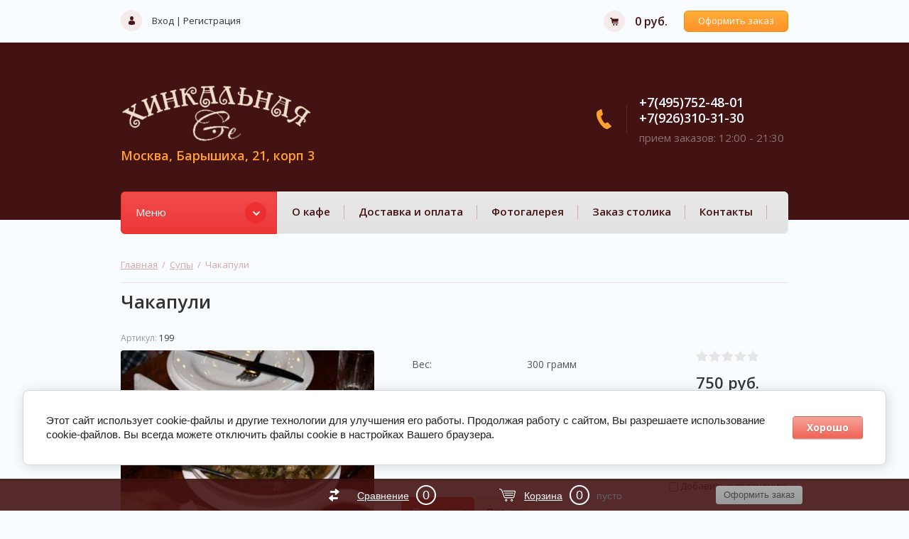

--- FILE ---
content_type: text/html; charset=utf-8
request_url: https://hinkalnaya-msk.ru/shop/product/chakapuli
body_size: 11474
content:

	<!doctype html><html lang="ru"><head><meta charset="utf-8"><meta name="robots" content="all"/><title>Суп чакапули, тел.: +7(495)752-48-01</title>
<!-- assets.top -->
<meta property="og:title" content="Чакапули">
<meta name="twitter:title" content="Чакапули">
<meta property="og:description" content="Всем любителям вкусных, сытных и ароматных первых блюд наша Хинкальная предлагает возможность заказать вместе с доставкой суп чакапули. Стоимость 300 грамм данного блюда у нас составляет 320 руб.">
<meta name="twitter:description" content="Всем любителям вкусных, сытных и ароматных первых блюд наша Хинкальная предлагает возможность заказать вместе с доставкой суп чакапули. Стоимость 300 грамм данного блюда у нас составляет 320 руб.">
<meta property="og:image" content="https://hinkalnaya-msk.ru/thumb/2/qmooVLc3i5kfLNzgX0gykw/350r350/d/original_1.jpg">
<meta name="twitter:image" content="https://hinkalnaya-msk.ru/thumb/2/qmooVLc3i5kfLNzgX0gykw/350r350/d/original_1.jpg">
<meta property="og:image:type" content="image/jpeg">
<meta property="og:image:width" content="350">
<meta property="og:image:height" content="350">
<meta property="og:type" content="website">
<meta property="og:url" content="https://hinkalnaya-msk.ru/shop/product/chakapuli">
<meta name="twitter:card" content="summary">
<!-- /assets.top -->
<meta name="description" content="Всем любителям вкусных, сытных и ароматных первых блюд наша Хинкальная предлагает возможность заказать вместе с доставкой суп чакапули. Стоимость 300 грамм данного блюда у нас составляет 320 руб."><meta name="keywords" content="Чакапули"><meta name="SKYPE_TOOLBAR" content="SKYPE_TOOLBAR_PARSER_COMPATIBLE"><meta name="viewport" content="width=device-width, initial-scale=1.0, maximum-scale=1.0, user-scalable=no"><meta name="format-detection" content="telephone=no"><meta http-equiv="x-rim-auto-match" content="none"><link rel="stylesheet" href="/g/css/styles_articles_tpl.css"><script src="/g/libs/jquery/1.10.2/jquery.min.js"></script><meta name="yandex-verification" content="adea79cb77c70db3" />
<meta name="yandex-verification" content="adea79cb77c70db3" />

            <!-- 46b9544ffa2e5e73c3c971fe2ede35a5 -->
            <script src='/shared/s3/js/lang/ru.js'></script>
            <script src='/shared/s3/js/common.min.js'></script>
        <link rel='stylesheet' type='text/css' href='/shared/s3/css/calendar.css' /><link rel='stylesheet' type='text/css' href='/shared/highslide-4.1.13/highslide.min.css'/>
<script type='text/javascript' src='/shared/highslide-4.1.13/highslide-full.packed.js'></script>
<script type='text/javascript'>
hs.graphicsDir = '/shared/highslide-4.1.13/graphics/';
hs.outlineType = null;
hs.showCredits = false;
hs.lang={cssDirection:'ltr',loadingText:'Загрузка...',loadingTitle:'Кликните чтобы отменить',focusTitle:'Нажмите чтобы перенести вперёд',fullExpandTitle:'Увеличить',fullExpandText:'Полноэкранный',previousText:'Предыдущий',previousTitle:'Назад (стрелка влево)',nextText:'Далее',nextTitle:'Далее (стрелка вправо)',moveTitle:'Передвинуть',moveText:'Передвинуть',closeText:'Закрыть',closeTitle:'Закрыть (Esc)',resizeTitle:'Восстановить размер',playText:'Слайд-шоу',playTitle:'Слайд-шоу (пробел)',pauseText:'Пауза',pauseTitle:'Приостановить слайд-шоу (пробел)',number:'Изображение %1/%2',restoreTitle:'Нажмите чтобы посмотреть картинку, используйте мышь для перетаскивания. Используйте клавиши вперёд и назад'};</script>
<link rel="icon" href="/favicon.png" type="image/png">

<!--s3_require-->
<link rel="stylesheet" href="/g/basestyle/1.0.1/user/user.css" type="text/css"/>
<link rel="stylesheet" href="/g/basestyle/1.0.1/cookie.message/cookie.message.css" type="text/css"/>
<link rel="stylesheet" href="/g/basestyle/1.0.1/user/user.red.css" type="text/css"/>
<script type="text/javascript" src="/g/basestyle/1.0.1/user/user.js" async></script>
<link rel="stylesheet" href="/g/basestyle/1.0.1/cookie.message/cookie.message.red.css" type="text/css"/>
<script type="text/javascript" src="/g/basestyle/1.0.1/cookie.message/cookie.message.js" async></script>
<!--/s3_require-->
			
		
		
		
			<link rel="stylesheet" type="text/css" href="/g/shop2v2/default/css/theme.less.css">		
			<script type="text/javascript" src="/g/printme.js"></script>
		<script type="text/javascript" src="/g/shop2v2/default/js/tpl.js"></script>
		<script type="text/javascript" src="/g/shop2v2/default/js/baron.min.js"></script>
		
			<script type="text/javascript" src="/g/shop2v2/default/js/shop2.2.js"></script>
		
	<script type="text/javascript">shop2.init({"productRefs": {"2165602241":{"ves_802":{"300":["2659668641"]}}},"apiHash": {"getPromoProducts":"d5e4f04408b698c70e07783fbc4f1718","getSearchMatches":"b242bec717e03a9dfd811b9b4319da42","getFolderCustomFields":"b8c93eba99a7d78e1c928476991b7104","getProductListItem":"053aefb8afe60a97819da736f29134aa","cartAddItem":"c7b69789e62ccf5b661658ccfd508892","cartRemoveItem":"1ba2ba81a2b65efb0cbbeee94a95ed55","cartUpdate":"80d48fbf3d9c4bcfd9a42f52e21f0cdb","cartRemoveCoupon":"3ce3a8e96d6912bbca5e691f3cf59e11","cartAddCoupon":"4b125073da0b9b5dced9b95bc7238456","deliveryCalc":"4bca1e4973a06ee2fb2a313e0a950c87","printOrder":"9ddb4a19c2523b837052c244ec9b020c","cancelOrder":"d9fc92a6814c811fb8b85ba855e753e3","cancelOrderNotify":"cafd6c4f0e3cb8b7ee355c8312fbfb31","repeatOrder":"8d0fa671a4227c7db860203a7a73422e","paymentMethods":"255832f45a9ee6c4a485387723c55ad2","compare":"75a94055160fddcf9cd12580b8ab6a16"},"hash": null,"verId": 1882493,"mode": "product","step": "","uri": "/shop","IMAGES_DIR": "/d/","my": {"list_picture_enlarge":true,"accessory":"\u0410\u043a\u0441\u0441\u0435\u0441\u0441\u0443\u0430\u0440\u044b","kit":"\u041d\u0430\u0431\u043e\u0440","recommend":"\u0420\u0435\u043a\u043e\u043c\u0435\u043d\u0434\u0443\u0435\u043c\u044b\u0435","similar":"\u041f\u043e\u0445\u043e\u0436\u0438\u0435","modification":"\u041c\u043e\u0434\u0438\u0444\u0438\u043a\u0430\u0446\u0438\u0438","unique_values":true,"pricelist_options_toggle":true,"new_alias":"NEW"},"shop2_cart_order_payments": 2,"cf_margin_price_enabled": 0,"maps_yandex_key":"","maps_google_key":""});</script>
<style type="text/css">.product-item-thumb {width: 180px;}.product-item-thumb .product-image, .product-item-simple .product-image {height: 160px;width: 180px;}.product-item-thumb .product-amount .amount-title {width: 84px;}.product-item-thumb .product-price {width: 130px;}.shop2-product .product-side-l {width: 180px;}.shop2-product .product-image {height: 160px;width: 180px;}.shop2-product .product-thumbnails li {width: 50px;height: 50px;}</style>
 <link rel="stylesheet" href="/t/v3321/images/theme0/theme.scss.css"><link rel="stylesheet" href="/t/v3321/images/css/bdr_styles.scss.css"><!--[if lt IE 10]><script src="/g/libs/ie9-svg-gradient/0.0.1/ie9-svg-gradient.min.js"></script><script src="/g/libs/jquery-placeholder/2.0.7/jquery.placeholder.min.js"></script><script src="/g/libs/jquery-textshadow/0.0.1/jquery.textshadow.min.js"></script><script src="/g/s3/misc/ie/0.0.1/ie.js"></script><![endif]--><!--[if lt IE 9]><script src="/g/libs/html5shiv/html5.js"></script><![endif]--><link href="/t/v3321/images/site.addons.scss.css" rel="stylesheet" type="text/css" /></head><body><div class="site-wrapper"><header role="banner" class="site-header"><div class="top-panel-wr"><div class="top-panel clear-self"><div class="reg-block"><a href="/users/login" class="reg-enter">Вход</a>&nbsp;|&nbsp;<a href="/users/register" class="reg-link">Регистрация</a></div><div id="shop2-cart-preview">
	<div class="cart-top">
		<span class="cart-total">0 руб.</span>
		<a href="/shop/cart" class="order-btn">Оформить заказ</a>
	</div>
</div><!-- Cart Preview --></div><div class="resp-block-wrap"><div class="resp-block-in"><a href="#" class="top-panel-navigation-button"></a><div class="top-menu-scroller"><div class="user-title"><span>&nbsp;</span>Личный кабинет</div><div class="user-block-wrap1"><div class="user-title in"><span>&nbsp;</span>Личный кабинет</div><div class="user-block-wrap ">
	<div class="user-body">
					<form method="post" action="/users">
				<input type="hidden" name="mode" value="login" />
				<div class="row">
					<label class="input-title" for="login">Логин или e-mail:</label>
					<label class="field text"><input type="text" name="login" id="login" tabindex="1" value="" /></label>
				</div>
				<div class="row pwd">
					<label class="input-title" for="password">Пароль:</label>
					<label class="field password"><input type="password" name="password" id="password" tabindex="2" value="" /></label>
				</div>
				<button type="submit" class="btn-type4" tabindex="3">Войти</button>
			<re-captcha data-captcha="recaptcha"
     data-name="captcha"
     data-sitekey="6LcNwrMcAAAAAOCVMf8ZlES6oZipbnEgI-K9C8ld"
     data-lang="ru"
     data-rsize="invisible"
     data-type="image"
     data-theme="light"></re-captcha></form>
			<div class="clear-container"></div>
				<div><a href="/users/register" class="register">Регистрация</a></div>
				<div><a href="/users/forgot_password">Забыли пароль?</a></div>
			
			</div>
</div></div><div class="top-categor-title">Каталог<span class="s1"></span></div><div class="top-categor-wr"><div class="top-categor-title">Каталог<span class="s1"></span></div><div class="left-nav-inner mobile"><ul class="left-categor"><li ><a href="/khinkali-v-mitino-s-dostavkoy">Хинкали</a></li><li ><a href="/shop/folder/kholodnyye-zakuski">Холодные закуски</a></li><li ><a href="/shop/folder/salaty">Салаты</a></li><li ><a href="/shop/folder/goryachiye-zakuski">Горячие закуски</a></li><li class="sublevel i-am-menu-item"><a class="has_sublayer" href="/shop/folder/goryachiye-myasnyye-blyuda">Горячие мясные блюда</a><ul><li class="parrent_name"><a href="/shop/folder/goryachiye-myasnyye-blyuda">Горячие мясные блюда</a></li><li ><a href="/shop/folder/goryachiye-blyuda-iz-ptitsy">Горячие блюда из птицы</a></li><li ><a href="/shop/folder/goryachiye-rybnyye-blyuda">Горячие рыбные блюда</a></li></ul></li><li ><a href="/shop/folder/supy">Супы</a></li><li ><a href="/shop/folder/blyuda-na-uglyakh">Блюда на углях</a></li><li ><a href="/shop/folder/garniry">Гарниры</a></li><li ><a href="/shop/folder/sousy">Соусы</a></li><li ><a href="/shop/folder/vypechka">Выпечка</a></li><li ><a href="/shop/folder/banketnyye-blyuda">Банкетные блюда</a></li><li ><a href="/shop/folder/deserty">Десерты</a></li><li class="sublevel i-am-menu-item"><a class="has_sublayer" href="/shop/folder/bezalkogolnyye-napitki">Безалкогольные напитки</a><ul><li class="parrent_name"><a href="/shop/folder/bezalkogolnyye-napitki">Безалкогольные напитки</a></li><li ><a href="/shop/folder/kofe">Кофе</a></li><li ><a href="/shop/folder/chay">Чай</a></li><li ><a href="/shop/folder/prokhladitelnyye-napitki">Прохладительные напитки</a></li></ul></li><li ><a href="/shop/folder/zakuski-k-pivu">Закуски к пиву</a></li></ul></div></div><ul class="top-menu"><li><a href="/o-kafe" >О кафе</a></li><li><a href="/dostavka-i-oplata" >Доставка и оплата</a></li><li><a href="/fotogalereya" >Фотогалерея</a></li><li><a href="/zakaz-stolika" >Заказ столика</a></li><li><a href="/kontakty" >Контакты</a></li></ul></div></div></div></div><div class="search-online-store-wrapper"><div class="search-online-store-in"><div class="search-online-store-close"></div><div class="search-online-store-title">Найти товар</div><div class="search-online-store-scroller"></div></div></div><!--<hr /><p style="text-align: center;"><span style="font-size:24pt;">Уважаемые посетители!</span></p><p style="text-align: center;"><span style="font-size:24pt;">Временно заказы принимаются только по телефону в связи с техническими проблемами.</span></p><p style="text-align: center;"><span style="font-size:24pt;">Приносим свои извинения за неудобства</span></p><hr /><p>&nbsp;</p>--><div class="header-bot-wrap"><div class="header-bot-block"><div class="header-name-wrapper"><div class="logo"><a href="http://hinkalnaya-msk.ru"><img src=/thumb/2/OnVdqpzM-x2IUSM1yIrNKQ/270r/d/logo.png alt="/"></a></div><div class="header-name"><span class="site-name"><a href="http://hinkalnaya-msk.ru"></a></span><span class="desc">Москва, Барышиха, 21, корп 3</span></div></div><div class="header-phones"><div class="header-phones-in"><div class="site-phones"><div><a href="tel:+7(495)752-48-01">+7(495)752-48-01</a></div><div><a href="tel:+7(926)310-31-30">+7(926)310-31-30</a></div></div><span class="schedule">прием заказов: 12:00 - 21:30</span></div></div></div></div><div class="nav-top-wrap"><div class="nav-top-in"><div class="catalog-wrap"><div class="catalog-title">Меню</div><ul class="catalog-body"><li><a href="/khinkali-v-mitino-s-dostavkoy" >Хинкали</a></li><li><a href="/shop/folder/kholodnyye-zakuski" >Холодные закуски</a></li><li><a href="/shop/folder/salaty" >Салаты</a></li><li><a href="/shop/folder/goryachiye-zakuski" >Горячие закуски</a></li><li><a href="/shop/folder/goryachiye-myasnyye-blyuda" >Горячие мясные блюда</a><ul class="level-2"><li><a href="/shop/folder/goryachiye-blyuda-iz-ptitsy" >Горячие блюда из птицы</a></li><li><a href="/shop/folder/goryachiye-rybnyye-blyuda" >Горячие рыбные блюда</a></li></ul></li><li><a href="/shop/folder/supy" >Супы</a></li><li><a href="/shop/folder/blyuda-na-uglyakh" >Блюда на углях</a></li><li><a href="/shop/folder/garniry" >Гарниры</a></li><li><a href="/shop/folder/sousy" >Соусы</a></li><li><a href="/shop/folder/vypechka" >Выпечка</a></li><li><a href="/shop/folder/banketnyye-blyuda" >Банкетные блюда</a></li><li><a href="/shop/folder/deserty" >Десерты</a></li><li><a href="/shop/folder/bezalkogolnyye-napitki" >Безалкогольные напитки</a><ul class="level-2"><li><a href="/shop/folder/kofe" >Кофе</a></li><li><a href="/shop/folder/chay" >Чай</a></li><li><a href="/shop/folder/prokhladitelnyye-napitki" >Прохладительные напитки</a></li></ul></li><li><a href="/shop/folder/zakuski-k-pivu" >Закуски к пиву</a></li></ul></div><ul class="nav-top"><li><a href="/o-kafe" >О кафе</a></li><li><a href="/dostavka-i-oplata" >Доставка и оплата</a></li><li><a href="/fotogalereya" >Фотогалерея</a></li><li><a href="/zakaz-stolika" >Заказ столика</a></li><li><a href="/kontakty" >Контакты</a></li></ul></div></div></header> <!-- .site-header --><div class="content-pre"><div class="content-pre-in">
<div class="site-path" data-url="/"><a href="/">Главная</a>  /  <a href="/shop/folder/supy">Супы</a>  /  Чакапули</div><h1>Чакапули</h1></div></div><div class="site-container "><main role="main" class="site-main">
	<div class="shop2-cookies-disabled shop2-warning hide"></div>
	
	
	
		
							
			
							
			
							
			
		
					

    <script type="text/javascript">
        hs.align = 'center';
        hs.transitions = ['expand', 'crossfade'];
        hs.outlineType = 'rounded-white';
        hs.fadeInOut = true;
        hs.dimmingOpacity = 0.75; 

        hs.addSlideshow({
            slideshowGroup: 'group1',
            interval: 5000,
            repeat: false,
            useControls: true,
            fixedControls: 'fit',
            overlayOptions: {
                opacity: .75,
                position: 'bottom center',
                hideOnMouseOut: true
            }
        });
        // gallery config object
var config1 = {
    slideshowGroup: 'group1',
    transitions: ['expand', 'crossfade']
};
    </script>


<div class="shop-product clear-self">
	
	
					
	
	
					<div class="shop2-product-article"><span>Артикул:</span> 199</div>
	
		<div class="product-left-side">
		<div class="product-label">
												
		</div>
		<div class="product-image" title="Чакапули" >
			


                       <a href="/d/original_1.jpg" onclick="return hs.expand(this, {slideshowGroup: 'gr1'})">
              <img src="/thumb/2/rbQ0r1U3ABPfz21VDTShew/364r364/d/original_1.jpg"  />
            </a>
                                </div>
        		
	</div>
	<div class="product-right-side">
		<form 
			method="post" 
			action="/shop?mode=cart&amp;action=add" 
			accept-charset="utf-8"
			class="shop-product clear-self">
		
			<input type="hidden" name="kind_id" value="2659668641"/>
			<input type="hidden" name="product_id" value="2165602241"/>
			<input type="hidden" name="meta" value='{&quot;ves_802&quot;:300}'/>
			
			<div class="product-card-options clear-self">
								<div class="product-details">
	
					

 
		
			<ul class="product-options"><li class="odd"><div class="option-title">Вес: </div><div class="option-body">300 грамм</div></li></ul>
	
					
								        <div class="product-anonce">
			            Телятина, тархун, слива, белое сухое вино, зелень
			        </div>
			        	
											<div class="yashare">
							<script type="text/javascript" src="http://yandex.st/share/share.js" charset="utf-8"></script>
							
							<style type="text/css">
								div.yashare span.b-share a.b-share__handle img,
								div.yashare span.b-share a.b-share__handle span {
									background-image: url("http://yandex.st/share/static/b-share-icon.png");
								}
							</style>
							
							<span class="yashare-header">поделиться</span>
							<div class="yashare-auto-init" data-yashareL10n="ru" data-yashareType="none" data-yashareQuickServices="vkontakte,facebook,twitter,odnoklassniki,moimir,gplus" data-yashareImage="http://hinkalnaya-msk.ru/d/original_1.jpg"></div>
						</div>
										<div class="shop2-clear-container"></div>
				</div>
									<div class="product-card-add">
							
	
	<div class="tpl-rating-block">Рейтинг:<div class="tpl-stars"><div class="tpl-rating" style="width: 0%;"></div></div>(0 голосов)</div>

							<div class="product-price">
								
								<div class="price-current">
		<strong>750</strong> руб.			</div>
						</div>
						
						
	<div class="product-amount">
					<div class="shop2-product-amount">
				<button type="button" class="amount-minus">&#8722;</button><input type="text" name="amount" maxlength="4" value="1" /><button type="button" class="amount-plus">&#43;</button>
			</div>
			</div>

						
						
					<button class="shop-product-button type-3 buy" type="submit">
			<span>В корзину </span>
		</button>
					

<input type="hidden" value="Чакапули" name="product_name" />
<input type="hidden" value="https://hinkalnaya-msk.ru/shop/product/chakapuli" name="product_link" />												<div class="buy-one-click"><a href="#">Купить в один клик</a></div>
												
					
						
			<div class="product-compare">
			<label>
				<input type="checkbox" value="2659668641"/>
				Добавить к сравнению
			</label>
		</div>
		
					</div>
					
					
			</div>
		<re-captcha data-captcha="recaptcha"
     data-name="captcha"
     data-sitekey="6LcNwrMcAAAAAOCVMf8ZlES6oZipbnEgI-K9C8ld"
     data-lang="ru"
     data-rsize="invisible"
     data-type="image"
     data-theme="light"></re-captcha></form>
		<div class="product-right-tabs">
				



	<div id="product_tabs" class="shop-product-data">
					<ul class="shop-product-tabs">
				<li class="active-tab"><a href="#shop2-tabs-2">Описание</a></li><li ><a href="#shop2-tabs-01">Отзывы</a></li>
			</ul>

						<div class="shop-product-desc">
				
				
								<div class="desc-area active-area" id="shop2-tabs-2">
					<p>   Суп чакапули представляет собой традиционно весеннее блюдо, пришедшее к нам из грузинской кухни. Обычно его готовят из мяса молодого барашка с добавлением огромного количества различных ароматных трав, в том числе кинзы, базилика, укропа, зеленого лука и пр. Слово "чакапули" переводится как "мясо в пенке".</p>

<p>   Пищевая ценность 100 грамм супа чакапули зависит от используемых для приготовления ингредиентов и обычно колеблется в следующих пределах:<br />
• Калорийность: 130-150 килокалорий.<br />
• Белки: 9-12 г.<br />
• Углеводы: 1-3 г.<br />
• Жиры: 8-10 г.</p>
					<div class="shop2-clear-container"></div>
				</div>
								
								
				
				
				

				<div class="desc-area " id="shop2-tabs-01">
					

					<div class="tpl-block-header">Авторизуйтесь, чтобы оставить комментарий</div>
			<div class="tpl-auth-wrap">
				<form method="post" class="tpl-form tpl-auth" action="/users/login" method="post">
		
	<div class="tpl-left">
		<div class="tpl-field">
			<div class="tpl-title">Введите Ваш e-mail:</div>
			<div class="tpl-value">
				<input type="text" name="login" value="" />
			</div>
		</div>

		<div class="tpl-field">
			<div class="tpl-title">Введите Ваш пароль:</div>
			<div class="tpl-value clearfix">
				<button class="tpl-button pull-right" type="submit">Войти</button>
				<div class="tpl-pw-wrap">
					<input class="pull-left" type="password" name="password" />
				</div>
			</div>
		</div>

		<div class="tpl-field">
			<label class="tpl-title">
			<input type="checkbox" name="password" onclick="this.value=(this.value=='0'?'1':'0');" value="0" name="remember" />
				Запомнить меня
			</label>
		</div>
		
					<div class="tpl-field tpl-reg">
				<a href="/users/register">Регистрация</a>
			</div>
			</div>

	<div class="tpl-right">
		<div class="tpl-field">
			Если Вы уже зарегистрированы на нашем сайте, но забыли пароль или Вам не пришло письмо подтверждения, воспользуйтесь формой восстановления пароля.
		</div>
		
		<div class="tpl-field">
			<a class="tpl-button" href="/users/forgot_password">Восстановить пароль</a>
		</div>
	</div>
<re-captcha data-captcha="recaptcha"
     data-name="captcha"
     data-sitekey="6LcNwrMcAAAAAOCVMf8ZlES6oZipbnEgI-K9C8ld"
     data-lang="ru"
     data-rsize="invisible"
     data-type="image"
     data-theme="light"></re-captcha></form>			</div>
		
		
	
	
					<div class="shop2-clear-container"></div>
				</div>

			</div><!-- Product Desc -->
		
				<div class="shop2-clear-container"></div>
	</div>

				
			
			

					</div>
	</div>
				<div class="buy-one-click-form-wr">
				<div class="buy-one-click-form-in">
					<div class="close-btn"></div><div class="tpl-anketa" data-api-url="/-/x-api/v1/public/?method=form/postform&param[form_id]=107046641&param[tpl]=db:form.minimal.tpl" data-api-type="form">
	
				<form method="post" action="/">
		<input type="hidden" name="form_id" value="db:form.minimal.tpl">
		<input type="hidden" name="tpl" value="db:form.minimal.tpl">
		<input type="hidden" name="placeholdered_fields" value="">
		<div class="title">Купить в один клик</div>		<div class="anketa-field-wrap">
									        <div class="tpl-field type-text">
	          	          <div class="field-value">
	          		            	<input type="hidden" size="27" maxlength="100" value="" name="d[0]"class="productName" />
	            	            	          </div>
	        </div>
	        						        <div class="tpl-field type-text">
	          	          <div class="field-value">
	          		            	<input type="hidden" size="27" maxlength="100" value="" name="d[1]"class="productLink" />
	            	            	          </div>
	        </div>
	        						        <div class="tpl-field type-text">
	          	          <div class="field-value">
	          		            	<input type="hidden" size="27" maxlength="100" value="18.118.106.57" name="d[2]" />
	            	            	          </div>
	        </div>
	        						        <div class="tpl-field type-text field-required">
	          <div class="field-title">Ваше имя:</div>	          <div class="field-value">
	          		            	<input  type="text" size="27" maxlength="100" value="" name="d[3]" />
	            	            	          </div>
	        </div>
	        						        <div class="tpl-field type-text field-required">
	          <div class="field-title">Ваш контактный телефон:</div>	          <div class="field-value">
	          		            	<input  type="text" size="27" maxlength="100" value="" name="d[4]" />
	            	            	          </div>
	        </div>
	        						        <div class="tpl-field type-textarea">
	          <div class="field-title">Комментарий:</div>	          <div class="field-value">
	          		            	<textarea cols="50" rows="7" name="d[5]"></textarea>
	            	            	          </div>
	        </div>
	        						        <div class="tpl-field type-checkbox field-required">
	          	          <div class="field-value">
	          						<ul>
													<li><label><input type="checkbox" value="Да" name="d[6]" />Я выражаю&nbsp;<a href="https://hinkalnaya-msk.ru/user/agreement" onclick="window.open(this.href, '', 'resizable=no,status=no,location=no,toolbar=no,menubar=no,fullscreen=no,scrollbars=no,dependent=no,width=500,left=500,height=700,top=700'); return false;">согласие на передачу и обработку персональных данных</a>&nbsp;в соответствии с&nbsp;<a href="https://hinkalnaya-msk.ru/politika-konfidencialnosti" onclick="window.open(this.href, '', 'resizable=no,status=no,location=no,toolbar=no,menubar=no,fullscreen=no,scrollbars=no,dependent=no,width=500,left=500,height=700,top=700'); return false;">Политикой конфиденциальности</a></label></li>
											</ul>
					            	          </div>
	        </div>
	        		
		
		<div class="tpl-field tpl-field-button">
			<button type="submit" class="tpl-form-button">Отправить</button>
		</div>
</div>
		<re-captcha data-captcha="recaptcha"
     data-name="captcha"
     data-sitekey="6LcNwrMcAAAAAOCVMf8ZlES6oZipbnEgI-K9C8ld"
     data-lang="ru"
     data-rsize="invisible"
     data-type="image"
     data-theme="light"></re-captcha></form>
					</div>
				</div>
			</div>
			</div><!-- Product -->

<div class="product-mid-tabs">
	
</div>		
	


	
	
	<div class="shop2-panel" id="shop2-panel">
		<div class="shop2-panel-content">
						<a class="shop2-panel-btn disabled">Оформить заказ</a>
			
			<div class="shop2-panel-cart">
				<a class="shop2-panel-link-disabled">Корзина</a>
				<div class="shop2-panel-count">0</div>
					
				<div class="shop2-panel-total">
											пусто
									</div>
			</div>
			
							<div class="shop2-panel-compare">
					<a target="_blank" class="shop2-panel-link-disabled">Сравнение</a>
					<div class="shop2-panel-count">0</div>
				</div>
					</div>
	</div>


	</main> <!-- .site-main --></div><!--<hr /><p style="text-align: center;"><span style="font-size:24pt;">Уважаемые посетители!</span></p><p style="text-align: center;"><span style="font-size:24pt;">Временно заказы принимаются только по телефону в связи с техническими проблемами.</span></p><p style="text-align: center;"><span style="font-size:24pt;">Приносим свои извинения за неудобства</span></p><hr /><p>&nbsp;</p>--><footer role="contentinfo" class="site-footer"><div class="footer-top"><ul class="extended-folders"><li><a href="/khinkali-v-mitino-s-dostavkoy" >Хинкали</a></li><li><a href="/shop/folder/kholodnyye-zakuski" >Холодные закуски</a></li><li><a href="/shop/folder/salaty" >Салаты</a></li><li><a href="/shop/folder/goryachiye-zakuski" >Горячие закуски</a></li><li><a href="/shop/folder/goryachiye-myasnyye-blyuda" >Горячие мясные блюда</a><ul class="level-2"><li><a href="/shop/folder/goryachiye-blyuda-iz-ptitsy" >Горячие блюда из птицы</a></li><li><a href="/shop/folder/goryachiye-rybnyye-blyuda" >Горячие рыбные блюда</a></li></ul></li><li><a href="/shop/folder/supy" >Супы</a></li><li><a href="/shop/folder/blyuda-na-uglyakh" >Блюда на углях</a></li><li><a href="/shop/folder/garniry" >Гарниры</a></li><li><a href="/shop/folder/sousy" >Соусы</a></li><li><a href="/shop/folder/vypechka" >Выпечка</a></li><li><a href="/shop/folder/banketnyye-blyuda" >Банкетные блюда</a></li><li><a href="/shop/folder/deserty" >Десерты</a></li><li><a href="/shop/folder/bezalkogolnyye-napitki" >Безалкогольные напитки</a><ul class="level-2"><li><a href="/shop/folder/kofe" >Кофе</a></li><li><a href="/shop/folder/chay" >Чай</a></li><li><a href="/shop/folder/prokhladitelnyye-napitki" >Прохладительные напитки</a></li></ul></li><li><a href="/shop/folder/zakuski-k-pivu" >Закуски к пиву</a></li></ul></div><div class="footer-bot"><div class="site-copy">Copyright © 2017 Хинкальная.Ge</div><div class="site-counters"><a href="https://seo.saving-time.ru/" target="_blank">Разработка и продвижение&nbsp;веб-сайтов</a>
<script type="text/javascript">(function() {
  if (window.pluso)if (typeof window.pluso.start == "function") return;
  if (window.ifpluso==undefined) { window.ifpluso = 1;
    var d = document, s = d.createElement('script'), g = 'getElementsByTagName';
    s.type = 'text/javascript'; s.charset='UTF-8'; s.async = true;
    s.src = ('https:' == window.location.protocol ? 'https' : 'http')  + '://share.pluso.ru/pluso-like.js';
    var h=d[g]('body')[0];
    h.appendChild(s);
  }})();</script>
<div class="pluso" data-background="transparent" data-options="small,square,line,horizontal,nocounter,theme=01" data-services="vkontakte,odnoklassniki,twitter,google,facebook"></div>

<!-- Yandex.Metrika counter -->
<script type="text/javascript" >
    (function (d, w, c) {
        (w[c] = w[c] || []).push(function() {
            try {
                w.yaCounter46845918 = new Ya.Metrika({
                    id:46845918,
                    clickmap:true,
                    trackLinks:true,
                    accurateTrackBounce:true,
                    webvisor:true
                });
            } catch(e) { }
        });

        var n = d.getElementsByTagName("script")[0],
            s = d.createElement("script"),
            f = function () { n.parentNode.insertBefore(s, n); };
        s.type = "text/javascript";
        s.async = true;
        s.src = "https://mc.yandex.ru/metrika/watch.js";

        if (w.opera == "[object Opera]") {
            d.addEventListener("DOMContentLoaded", f, false);
        } else { f(); }
    })(document, window, "yandex_metrika_callbacks");
</script>
<noscript><div><img src="https://mc.yandex.ru/watch/46845918" style="position:absolute; left:-9999px;" alt="" /></div></noscript>
<!-- /Yandex.Metrika counter -->
<!--__INFO2026-01-27 01:01:00INFO__-->
</div><div class="site-copy-mega"><span style='font-size:14px;' class='copyright'><!--noindex--><span style="text-decoration:underline; cursor: pointer;" onclick="javascript:window.open('https://megagr'+'oup.ru/?utm_referrer='+location.hostname)" class="copyright">Мегагрупп.ру</span><!--/noindex--></span></div></div></footer> <!-- .site-footer --></div><link rel="stylesheet" href="/g/templates/shop2/2.44.2/css/waslidemenu.css"><script src="/g/templates/shop2/2.44.2/js/plugins_full.js" charset="utf-8"></script><script type='text/javascript' src="/g/s3/misc/eventable/0.0.1/s3.eventable.js"></script><script type='text/javascript' src="/g/s3/misc/math/0.0.1/s3.math.js"></script><script type='text/javascript' src="/g/s3/menu/allin/0.0.2/s3.menu.allin.js"></script><script src="/g/s3/misc/form/1.2.0/s3.form.js"></script><script src="/g/templates/shop2/2.44.2/js/one.line.menu.js"></script><script src="/g/templates/shop2/2.44.2/js/main.js" charset="utf-8"></script>
<!-- assets.bottom -->
<!-- </noscript></script></style> -->
<script src="/my/s3/js/site.min.js?1769082895" ></script>
<script >/*<![CDATA[*/
var megacounter_key="704ea1085ebb77bffb2e766f66a594de";
(function(d){
    var s = d.createElement("script");
    s.src = "//counter.megagroup.ru/loader.js?"+new Date().getTime();
    s.async = true;
    d.getElementsByTagName("head")[0].appendChild(s);
})(document);
/*]]>*/</script>


					<!--noindex-->
		<div id="s3-cookie-message" class="s3-cookie-message-wrap">
			<div class="s3-cookie-message">
				<div class="s3-cookie-message__text">
					Этот сайт использует cookie-файлы и другие технологии для улучшения его работы. Продолжая работу с сайтом, Вы разрешаете использование cookie-файлов. Вы всегда можете отключить файлы cookie в настройках Вашего браузера.
				</div>
				<div class="s3-cookie-message__btn">
					<div id="s3-cookie-message__btn" class="g-button">
						Хорошо
					</div>
				</div>
			</div>
		</div>
		<!--/noindex-->
	
<script >/*<![CDATA[*/
$ite.start({"sid":1871038,"vid":1882493,"aid":2214821,"stid":21,"cp":21,"active":true,"domain":"hinkalnaya-msk.ru","lang":"ru","trusted":false,"debug":false,"captcha":3,"onetap":[{"provider":"vkontakte","provider_id":"51979126","code_verifier":"ERgZYEzTZMMhZRIMYTMUlYMz3T0YWhOwm5GDlwjGDET"}]});
/*]]>*/</script>
<!-- /assets.bottom -->
</body></html>


--- FILE ---
content_type: text/css
request_url: https://hinkalnaya-msk.ru/t/v3321/images/css/bdr_styles.scss.css
body_size: 47
content:
.main-wrap .owl-stage .owl-item .slider-txt .title1, .main-wrap .owl-stage .owl-item .slider-txt .title2 {
  color: #fff; }

.shop-product .product-card-options .buy-one-click {
  display: none; }


--- FILE ---
content_type: text/css
request_url: https://hinkalnaya-msk.ru/t/v3321/images/site.addons.scss.css
body_size: 35
content:
@media (max-width: 940px) {
  .waSlideMenu-nav {
    padding-bottom: 150px; } }

.orders_h1 {
  text-align: center; }


--- FILE ---
content_type: text/javascript
request_url: https://counter.megagroup.ru/704ea1085ebb77bffb2e766f66a594de.js?r=&s=1280*720*24&u=https%3A%2F%2Fhinkalnaya-msk.ru%2Fshop%2Fproduct%2Fchakapuli&t=%D0%A1%D1%83%D0%BF%20%D1%87%D0%B0%D0%BA%D0%B0%D0%BF%D1%83%D0%BB%D0%B8%2C%20%D1%82%D0%B5%D0%BB.%3A%20%2B7(495)752-48-01&fv=0,0&en=1&rld=0&fr=0&callback=_sntnl1769484113826&1769484113826
body_size: 96
content:
//:1
_sntnl1769484113826({date:"Tue, 27 Jan 2026 03:21:53 GMT", res:"1"})